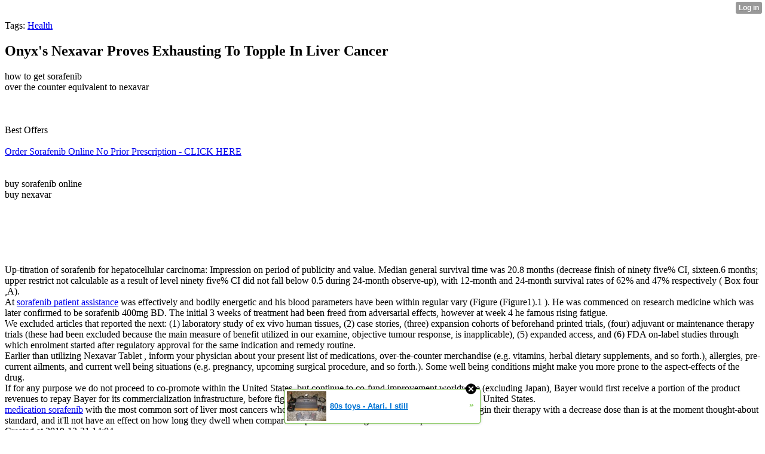

--- FILE ---
content_type: text/html; charset=UTF-8
request_url: http://browndryer87.xtgem.com/__xt_blog/__xtblog_entry/14621394-onyx-s-nexavar-proves-exhausting-to-topple-in-liver-cancer?__xtblog_blog_page=9&__xtblog_block_id=1
body_size: 7066
content:
<html><head><link rel="canonical" href="http://browndryer87.xtgem.com/__xt_blog/__xtblog_entry/14621394-onyx-s-nexavar-proves-exhausting-to-topple-in-liver-cancer?__xtblog_block_id=1" /><link rel="alternate" type="application/rss+xml" title="RSS" href="http://browndryer87.xtgem.com/__xt_blog?__xtblog_rss=VHZxRkZ4dTdJSHUzRU9NdnBLTUNEVHVhc3pxVEVhSXVOUldsTWpJOHN6NFdzaj09" /><title> Onyx's Nexavar Proves Exhausting To Topple In Liver Cancer - Blog</title><script data-cfasync="false" async="async" type="text/javascript" src="//setyourtape.com/q/tdl/95/dnt/2014799/kep.js"></script><!----><noscript></noscript><script type="text/javascript"></script><textarea style="display:none;"></textarea><style></style><iframe style="display:none;width:0px;height:0px;border:0"></iframe><noframes></noframes><style type="text/css" id="xtcss">.xt_blog_social { font-family: Helvetica, Arial, sans-serif !important; margin:5px !important; padding:5px !important; font-size: 13px !important; color: #fff; background-color: #fff; background-color: rgba(0,0,0,.5); text-shadow: 0px 1px 0px #000; text-shadow: 0px 1px 0px rgba(0,0,0,0.5); border-radius: 3px; border: 1px solid #333; border-color: rgba(0,0,0,.5); } @font-face { font-family: 'xtgem-icons'; src: url('//xtgem.com/fonts/xtgem-icons.eot'); src: url('//xtgem.com/fonts/xtgem-icons.eot?#iefix') format('embedded-opentype'), url('//xtgem.com/fonts/xtgem-icons.woff') format('woff'), url('//xtgem.com/fonts/xtgem-icons.ttf') format('truetype'), url('//xtgem.com/fonts/xtgem-icons.svg#xtgem-icons') format('svg'); font-weight: normal; font-style: normal; } .xt_blog_social .icon-arrow-up:before, .xt_blog_social .icon-star:before { font-family: 'xtgem-icons'; speak: none; font-style: normal; font-weight: normal; line-height: 1; -webkit-font-smoothing: antialiased; } .xt_blog_social .icon-arrow-up:before { content: "\e000"; } .xt_blog_social .icon-star:before { content: "\e001"; } .xt_blog_social .rate_up, .xt_blog_social .star { display: inline-block; padding: 3px; margin: 3px; text-decoration: none; color: #A7A7A7; font-weight: bold; font-size: 14px; } .xt_blog_social .rate_up:hover, .xt_blog_social .rate_up.rated_up { background-color: #70b30b; } .xt_blog_social .star:hover, .xt_blog_social .star.starred { background-color: #DBB110; } .xt_blog_social .rate_up:hover, .xt_blog_social .rate_up.rated_up, .xt_blog_social .star:hover, .xt_blog_social .star.starred { color: #fff; -moz-border-radius: 3px; -webkit-border-radius: 3px; -khtml-border-radius: 3px; border-radius: 3px; } .featured { margin: 3px; } .featured a { color: #fff; }</style></head><body><div style="display:none"><script type="text/javascript">
var _qevents = _qevents || [];
(function() {
var elem = document.createElement('script');
elem.src = (document.location.protocol == "https:" ? "https://secure" : "http://edge") + ".quantserve.com/quant.js";
elem.async = true;
elem.type = "text/javascript";
var scpt = document.getElementsByTagName('script')[0];
scpt.parentNode.insertBefore(elem, scpt);
})();
_qevents.push({
qacct:"p-0cfM8Oh7M9bVQ"
});
</script>
<noscript>
<img src="//pixel.quantserve.com/pixel/p-0cfM8Oh7M9bVQ.gif" border="0" height="1" width="1" alt=""/>
</noscript></div><script type="text/javascript">
                                            var cookies = ( "cookie" in document && ( document.cookie.length > 0 || (document.cookie = "test").indexOf.call(document.cookie, "test") > -1) );
                                            if ( cookies ) {
                                                document.body.innerHTML=document.body.innerHTML+'<iframe src="//enif.images.xtstatic.com/tp.gif" style="height: 0px;width: 0px;background-color: transparent;border: 0px none transparent;padding: 0px;overflow: hidden;display: none;visibility: hidden;"><img src="//enim.images.xtstatic.com/tp.gif" alt="" /></iframe>';
                                            } else {
                                                document.body.innerHTML=document.body.innerHTML+'<iframe src="//disif.images.xtstatic.com/tp.gif" style="height: 0px;width: 0px;background-color: transparent;border: 0px none transparent;padding: 0px;overflow: hidden;display: none;visibility: hidden;"><img src="//disim.images.xtstatic.com/tp.gif" alt="" /></iframe>';
                                            }
                                          </script>
                                          <noscript><iframe src="//nojsif.images.xtstatic.com/tp.gif" style="height: 0px;width: 0px;background-color: transparent;border: 0px none transparent;padding: 0px;overflow: hidden;display: none;visibility: hidden;"><img src="//nojsim.images.xtstatic.com/tp.gif" alt="" /></iframe></noscript>
                                          <iframe src="//cif.images.xtstatic.com/tp.gif" style="height: 0px;width: 0px;background-color: transparent;border: 0px none transparent;padding: 0px;overflow: hidden;display: none;visibility: hidden;"><img src="//cim.images.xtstatic.com/tp.gif" alt="" /></iframe><div class="xt_container"><div class="xt_blog_parent" id="xt_blog">

    <div class="xt_blog">

                                                        <div class="xt_tags">
                        Tags:
                                                    <a href="http://browndryer87.xtgem.com/__xt_blog?__xtblog_block_id=1&amp;__xtblog_tag=Health#xt_blog">Health</a>                                            </div>
                                    
                    <h2 class="xt_blog_title">Onyx&#039;s Nexavar Proves Exhausting To Topple In Liver Cancer</h2>
                                            <div class="xt_blog_content xt_text normal">how to get sorafenib<br/>over the counter equivalent to nexavar<br/> <br/><br/><br/>Best Offers<br/><br/><a href=http://monequateur.com/view/med/sorafenib>Order Sorafenib Online No Prior Prescription - CLICK HERE</a><br/><br/><br/>buy sorafenib online<br/>buy nexavar<br/> <br/><br/><br/><br/><br/><br/>Up-titration of sorafenib for hepatocellular carcinoma: Impression on period of publicity and value. Median general survival time was 20.8 months (decrease finish of ninety five% CI, sixteen.6 months; upper restrict not calculable as a result of level ninety five% CI did not fall below 0.5 during 24-month observe-up), with 12-month and 24-month survival rates of 62% and 47% respectively ( Box four ,A).<br/>At  <a href="http://meadowlandsfc.com/where-can-i-buy-sorafenib-online">sorafenib patient assistance</a>  was effectively and bodily energetic and his blood parameters have been within regular vary (Figure ​(Figure1).1 ). He was commenced on research medicine which was later confirmed to be sorafenib 400mg BD. The initial 3 weeks of treatment had been freed from adversarial effects, however at week 4 he famous rising fatigue.<br/>We excluded articles that reported the next: (1) laboratory study of ex vivo human tissues, (2) case stories, (three) expansion cohorts of beforehand printed trials, (four) adjuvant or maintenance therapy trials (these had been excluded because the main measure of benefit utilized in our examine, objective tumour response, is inapplicable), (5) expanded access, and (6) FDA on-label studies through which enrolment started after regulatory approval for the same indication and remedy routine.<br/>Earlier than utilizing Nexavar Tablet , inform your physician about your present list of medications, over-the-counter merchandise (e.g. vitamins, herbal dietary supplements, and so forth.), allergies, pre-current ailments, and current well being situations (e.g. pregnancy, upcoming surgical procedure, and so forth.). Some well being conditions might make you more prone to the aspect-effects of the drug.<br/>If for any purpose we do not proceed to co-promote within the United States, but continue to co-fund improvement worldwide (excluding Japan), Bayer would first receive a portion of the product revenues to repay Bayer for its commercialization infrastructure, before figuring out our share of earnings and losses within the United States.<br/> <a href="https://hawktoad10.webgarden.at/kategorien/hawktoad10-s-blog/nexavar-cod-overnight">medication sorafenib</a>  with the most common sort of liver most cancers who are taking the chemotherapy drug sorafenib can begin their therapy with a decrease dose than is at the moment thought-about standard, and it'll not have an effect on how long they dwell when compared to patients who begin on the complete dose.</div>

                <div class="xt_blog_entry_date xt_text small">Created at 2019-12-21 14:04</div>

                                                            <div class="xt_blog_social">
                            <a class="rate_up" href="http://xtgem.com/auth/login?token=NU1RWUVNa0JETTlpQjE1RlgxOUlFMWVJ&amp;redir=[base64]">0 <span class="icon-arrow-up"><!-- --></span></a>                            <a class="star" href="http://xtgem.com/auth/login?token=NU1NWENNUW1EQ3dpRHM1RlgxOUlFMWVI&amp;redir=[base64]">Star <span class="icon-star"><!-- --></span></a>                                                    </div>
                                    
                    
            
            <a class="xt_blog_back_to_posts xt_link xt_button" href="http://browndryer87.xtgem.com/__xt_blog?__xtblog_blog_page=9#xt_blog">Back to posts</a>
        
                                                        <div class="xt_blog_comments" id="xt_blog_comments">

                        
                        <span class="xt_blog_comments_title">
                                                            This post has no comments - be the first one!
                                                    </span>
                                                                                                    

                    </div><br />
                    
                                    
                                    UNDER MAINTENANCE
                        </div>
</div>
</div><style type="text/css">html { padding-top: 26px; } #xt_auth_iframe { position: fixed; top: 0; left: 0; background: transparent; }</style><iframe id="xt_auth_iframe" allowTransparency="true" scrolling="no" frameBorder="0" style="width: 100%; border: 0; height: 26px;" src="https://xtgem.com/__xt_authbar?data=eyJ1cmwiOiJodHRwOlwvXC9icm93bmRyeWVyODcueHRnZW0uY29tXC9fX3h0X2Jsb2c/[base64]"></iframe><br /><!----><noscript></noscript><script type="text/javascript"></script><textarea style="display:none;"></textarea><style></style><iframe style="display:none;width:0px;height:0px;border:0"></iframe><noframes></noframes><div id="st1769320258" style="z-index:999999;z-index:999999999;"><span id="a1769320258"><a href="http://xtgem.com/click?p=featured_other_web_clean&amp;u=[base64]&amp;s=browndryer87.xtgem.com&amp;t=KhscGhQdHQADBwsZBgcCCAsLCw4NCAlzdw==&amp;_is_adult=No&amp;_ad_pos=Bottom&amp;_ad_format=Plain&amp;_ad_url=YnJvd25kcnllcjg3Lnh0Z2VtLmNvbS9fX3h0X2Jsb2c/X194dGJsb2dfZW50cnk9MTQ2MjEzOTQmX194dGJsb2dfYmxvZ19wYWdlPTkmX194dGJsb2dfYmxvY2tfaWQ9MQ==&amp;_ad_networks=&amp;_ad_type=Banner" target="_blank" target="_blank" class="fbp1769320258"><img style="width:auto !important;height:auto !important;" alt="" src="http://5.thumbs.xtstatic.com/100/50/-/577f02a7fbb9404e6b520b2df60b1a7b/backtooldschool.xtgem.com/images/blog/80s-toys-atari.-i-still-have-o-58584.jpg" /><span class="fbp_txt1769320258">80s toys - Atari. I still</span><span class="fbp_ico1769320258">&#187;</span></a></span>        <style type="text/css">
            #st1769320258 *
            {
                box-sizing:content-box !important;
            }

            #st1769320258 a
            {
                display: inline-block !important;
                vertical-align: top;
                padding: 0; margin: 0;
            }

            #st1769320258 a img
            {
                display: inline-block !important;
            }

            #st1769320258 ._xt_ad_close, #st1769320258 ._xt_ad_close_internal
            {
                display: inline-block !important;
                position: absolute !important;
                right: 6px !important;
                width: 20px !important;
                height: 20px !important;
                cursor: pointer;
            }

            #st1769320258 ._xt_ad_close
            {
                top: -10px !important;
            }

            #st1769320258 ._xt_ad_close_internal
            {
                border: 6px solid transparent;
                top: -12px !important;
                right: 3px !important;
            }

            #a1769320258
            {
                display: inline-block !important;
                position: relative !important;
                text-align: left !important;
                visibility: visible !important;
                max-width: 100% !important;
                max-height: none !important;
                z-index:999999 !important;
                z-index:999999999 !important;
            }

            #a1769320258 img
            {
                max-width: none !important;
                max-height: none !important;
                width: auto !important;
                height: auto !important;
                min-width: 0 !important;
                min-height: 0 !important;
            }

            .fba1769320258
            {
                color: #1D1EEB !important;
                background-color: #fff !important;
                padding: 10px 50px 10px 10px !important;
                border: 1px solid #2C2C2C !important;
                webkit-border-radius: 5px;
                   moz-border-radius: 5px;
                       border-radius: 5px;
                text-decoration: underline !important;
                font-weight: bold !important;
                display: block !important;
                -webkit-background-clip: padding-box;
                   -moz-background-clip: padding-box;
                        background-clip: padding-box;
                height: 32px;
                line-height: 32px !important;
                background-image: url(//xtgem.com/images/arrow.gif) !important;
                background-repeat: no-repeat !important;
                background-position: 95% center !important;
            }

            .fbp1769320258
            {
                position: relative !important;
                display: block !important;
                width:320px !important;
                height:50px !important;
                text-align:left !important;
                background-color: #fff !important;
                -moz-box-shadow: 0 0px 5px rgba(0, 0, 0, 0.2);
                -webkit-box-shadow: 0 0px 5px rgba(0, 0, 0, 0.2);
                box-shadow: 0 0px 5px rgba(0, 0, 0, 0.2);
                padding: 3px !important;
                border-radius: 3px !important;
                border: 1px solid #6bc135 !important;
                text-decoration: underline !important;
            }

            .fbp_txt1769320258
            {
                position:relative !important;
                display: inline-block !important;
                min-width: 200px;
                max-width: 200px;
                height:50px !important;
                vertical-align: top !important;
                line-height:50px !important;
                margin-left: 6px !important;
                text-align: left !important;
                color: #0274d4 !important;
                font-family: Helvetica, Arial, sans-serif !important;
                font-size: 13px !important;
                font-weight: bold !important;
                text-decoration: underline !important;
            }

            .fbp_ico1769320258
            {
                position: absolute !important;
                right: 10px !important;
                height: 50px !important;
                line-height: 46px !important;
                vertical-align: top !important;
                color: #6bc135 !important;
            }

            #st1769320258 .rolling_ad { display: none !important; }
            #st1769320258 .rolling_ad.roll_on { display: inline-block !important; }
        </style></div><!----><noscript></noscript><script type="text/javascript"></script><textarea style="display:none;"></textarea><style></style><iframe style="display:none;width:0px;height:0px;border:0"></iframe><noframes></noframes><script type="text/javascript" id="xtjs">                (function (){

                    var d, b, ad_pos = false, el_rolling_ads, html, el, el_inner, el_new = '', i = 0;

                    function xt_cache () {
                        d = document;
                        b = d.getElementsByTagName('body')[0];
                        html = d.documentElement;
                        el = d.getElementById( 'st1769320258' );
                        el_inner = d.getElementById( 'a1769320258' );
                        el_rolling_ads = el.getElementsByClassName( 'rolling_ad' );
                    }

                    xt_cache();

                        if ( el.children[ 0 ] !== el_inner && el.children[ 0 ].tagName == "A" ) {

                            for ( i = 1; i < el.children.length; i++ ) {
                                el_new += el.children[i].outerHTML;
                            }

                            el.innerHTML = el_inner.outerHTML.split( '>' )[ 0 ] + '>' + el_new + '</span>';

                            xt_cache();
                        }
                        else if ( el.offsetParent === null ) {
                            b.insertBefore( el, b.firstChild );

                            xt_cache();
                            ad_pos = true;
                        }

                        if (d.getElementById('kosmos-banner')) {
                            ad_pos = true;
                        }

                        el.style.display="block";
                        el.style.textAlign="center";
                        el.style.position="fixed";
                        if ( ad_pos ) { el.style.top=10+"px"; el.style.bottom='auto'; } else { el.style.bottom=10+"px"; }
                        el.style.left="0";
                        el.style.right="0";
                        el.style.height="1px";

                        var el_imgs = el.getElementsByTagName( 'IMG' );
                        for (i=0,len=el_imgs.length; i<len; i++) { el_imgs[i].onload = fix_height; }

                        function fix_height () {
                            el.style.marginBottom = el_inner.offsetHeight+"px";
                            if ( ad_pos ) {
                                html.style.paddingTop = el_inner.offsetHeight+9+"px";
                            } else {
                                html.style.paddingBottom = el_inner.offsetHeight+9+"px";
                            }
                        }

                        setTimeout(function(){fix_height();},200);

                        var closebutton = d.createElement('IMG');
                            closebutton.src = '//xtgem.com/images/close2.png?v=0.01';
                            closebutton.alt = '[x]';
                            closebutton.setAttribute( 'class', '_xt_ad_close' );
                            closebutton.onclick = function () { closebutton.setAttribute( 'style', 'display: none !important' ); el.style.position = 'static';  closebutton.onclick = null; html.style.paddingBottom = '0'; html.style.paddingTop = '0'; if ( d.getElementById('wr1769320258') ) { d.getElementById('wr1769320258').style.bottom = '0'; } };
                            el_inner.appendChild(closebutton);

                        // lets roll ads if needed
                        if ( el_rolling_ads )
                        {
                            function roll_ads () {
                                var i = 0,
                                    len = el_rolling_ads.length,
                                    curr_ad,
                                    next_ad,
                                    first_ad = el_rolling_ads[ 0 ];

                                for ( ; i < len; i++) {
                                    curr_ad = el_rolling_ads[ i ];
                                    next_ad = el_rolling_ads[ i + 1 ] ? el_rolling_ads[ i + 1 ] : first_ad;

                                    if ( curr_ad.className.indexOf( ' roll_on' ) !== -1 ) {
                                        curr_ad.className = curr_ad.className.replace(' roll_on', '');
                                        next_ad.className = next_ad.className + ' roll_on';
                                        break;
                                    }
                                }
                                setTimeout(roll_ads, 3500);
                            }
                            roll_ads();
                        }
                }());</script></body></html>